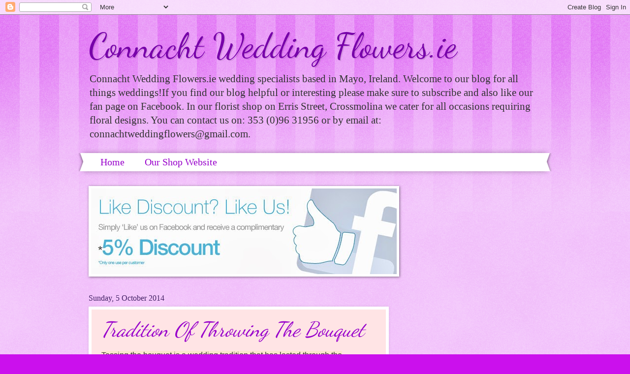

--- FILE ---
content_type: text/html; charset=UTF-8
request_url: https://connachtweddingflowers.blogspot.com/2014/10/
body_size: 15700
content:
<!DOCTYPE html>
<html class='v2' dir='ltr' lang='en-GB'>
<head>
<link href='https://www.blogger.com/static/v1/widgets/335934321-css_bundle_v2.css' rel='stylesheet' type='text/css'/>
<meta content='width=1100' name='viewport'/>
<meta content='text/html; charset=UTF-8' http-equiv='Content-Type'/>
<meta content='blogger' name='generator'/>
<link href='https://connachtweddingflowers.blogspot.com/favicon.ico' rel='icon' type='image/x-icon'/>
<link href='http://connachtweddingflowers.blogspot.com/2014/10/' rel='canonical'/>
<link rel="alternate" type="application/atom+xml" title="Connacht Wedding Flowers.ie - Atom" href="https://connachtweddingflowers.blogspot.com/feeds/posts/default" />
<link rel="alternate" type="application/rss+xml" title="Connacht Wedding Flowers.ie - RSS" href="https://connachtweddingflowers.blogspot.com/feeds/posts/default?alt=rss" />
<link rel="service.post" type="application/atom+xml" title="Connacht Wedding Flowers.ie - Atom" href="https://www.blogger.com/feeds/7626703077721279329/posts/default" />
<!--Can't find substitution for tag [blog.ieCssRetrofitLinks]-->
<meta content='http://connachtweddingflowers.blogspot.com/2014/10/' property='og:url'/>
<meta content='Connacht Wedding Flowers.ie' property='og:title'/>
<meta content='Connacht Wedding Flowers.ie wedding specialists based in Mayo, Ireland.
Welcome to our blog for all things weddings!If you find our blog helpful or interesting please make sure to subscribe and also like our fan page on Facebook.
In our florist shop on Erris Street, Crossmolina we cater for all occasions requiring floral designs.
You can contact us on:
 353 (0)96 31956 
or by email at: connachtweddingflowers@gmail.com.' property='og:description'/>
<title>Connacht Wedding Flowers.ie: October 2014</title>
<style type='text/css'>@font-face{font-family:'Dancing Script';font-style:normal;font-weight:400;font-display:swap;src:url(//fonts.gstatic.com/s/dancingscript/v29/If2cXTr6YS-zF4S-kcSWSVi_sxjsohD9F50Ruu7BMSo3Rep8hNX6plRPjLo.woff2)format('woff2');unicode-range:U+0102-0103,U+0110-0111,U+0128-0129,U+0168-0169,U+01A0-01A1,U+01AF-01B0,U+0300-0301,U+0303-0304,U+0308-0309,U+0323,U+0329,U+1EA0-1EF9,U+20AB;}@font-face{font-family:'Dancing Script';font-style:normal;font-weight:400;font-display:swap;src:url(//fonts.gstatic.com/s/dancingscript/v29/If2cXTr6YS-zF4S-kcSWSVi_sxjsohD9F50Ruu7BMSo3ROp8hNX6plRPjLo.woff2)format('woff2');unicode-range:U+0100-02BA,U+02BD-02C5,U+02C7-02CC,U+02CE-02D7,U+02DD-02FF,U+0304,U+0308,U+0329,U+1D00-1DBF,U+1E00-1E9F,U+1EF2-1EFF,U+2020,U+20A0-20AB,U+20AD-20C0,U+2113,U+2C60-2C7F,U+A720-A7FF;}@font-face{font-family:'Dancing Script';font-style:normal;font-weight:400;font-display:swap;src:url(//fonts.gstatic.com/s/dancingscript/v29/If2cXTr6YS-zF4S-kcSWSVi_sxjsohD9F50Ruu7BMSo3Sup8hNX6plRP.woff2)format('woff2');unicode-range:U+0000-00FF,U+0131,U+0152-0153,U+02BB-02BC,U+02C6,U+02DA,U+02DC,U+0304,U+0308,U+0329,U+2000-206F,U+20AC,U+2122,U+2191,U+2193,U+2212,U+2215,U+FEFF,U+FFFD;}</style>
<style id='page-skin-1' type='text/css'><!--
/*
-----------------------------------------------
Blogger Template Style
Name:     Watermark
Designer: Blogger
URL:      www.blogger.com
----------------------------------------------- */
/* Use this with templates/1ktemplate-*.html */
/* Content
----------------------------------------------- */
body {
font: normal normal 16px Georgia, Utopia, 'Palatino Linotype', Palatino, serif;
color: #323232;
background: #cb10ed url(//www.blogblog.com/1kt/watermark/body_background_bubblegum.png) repeat scroll top center;
}
html body .content-outer {
min-width: 0;
max-width: 100%;
width: 100%;
}
.content-outer {
font-size: 92%;
}
a:link {
text-decoration:none;
color: #9800cb;
}
a:visited {
text-decoration:none;
color: #7600a9;
}
a:hover {
text-decoration:underline;
color: #7600a9;
}
.body-fauxcolumns .cap-top {
margin-top: 30px;
background: #cb10ed url(//www.blogblog.com/1kt/watermark/body_overlay_bubblegum.png) repeat-x scroll top left;
height: 400px;
}
.content-inner {
padding: 0;
}
/* Header
----------------------------------------------- */
.header-inner .Header .titlewrapper,
.header-inner .Header .descriptionwrapper {
padding-left: 20px;
padding-right: 20px;
}
.Header h1 {
font: normal normal 70px Dancing Script;
color: #7600a9;
text-shadow: 2px 2px rgba(0, 0, 0, .1);
}
.Header h1 a {
color: #7600a9;
}
.Header .description {
font-size: 140%;
color: #323232;
}
/* Tabs
----------------------------------------------- */
.tabs-inner .section {
margin: 0 20px;
}
.tabs-inner .PageList, .tabs-inner .LinkList, .tabs-inner .Labels {
margin-left: -11px;
margin-right: -11px;
background-color: #ffffff;
border-top: 3px solid #ffffff;
border-bottom: 3px solid #ffffff;
-moz-box-shadow: 0 0 10px rgba(0, 0, 0, .3);
-webkit-box-shadow: 0 0 10px rgba(0, 0, 0, .3);
-goog-ms-box-shadow: 0 0 10px rgba(0, 0, 0, .3);
box-shadow: 0 0 10px rgba(0, 0, 0, .3);
}
.tabs-inner .PageList .widget-content,
.tabs-inner .LinkList .widget-content,
.tabs-inner .Labels .widget-content {
margin: -3px -11px;
background: transparent url(//www.blogblog.com/1kt/watermark/tabs_background_right_bubblegum.png)  no-repeat scroll right;
}
.tabs-inner .widget ul {
padding: 2px 25px;
max-height: 34px;
background: transparent url(//www.blogblog.com/1kt/watermark/tabs_background_left_bubblegum.png) no-repeat scroll left;
}
.tabs-inner .widget li {
border: none;
}
.tabs-inner .widget li a {
display: inline-block;
padding: .25em 1em;
font: normal normal 20px Georgia, Utopia, 'Palatino Linotype', Palatino, serif;
color: #9800cb;
border-right: 1px solid transparent;
}
.tabs-inner .widget li:first-child a {
border-left: 1px solid transparent;
}
.tabs-inner .widget li.selected a, .tabs-inner .widget li a:hover {
color: #640064;
}
/* Headings
----------------------------------------------- */
h2 {
font: normal normal 20px Georgia, Utopia, 'Palatino Linotype', Palatino, serif;
color: #320064;
margin: 0 0 .5em;
}
h2.date-header {
font: normal normal 16px Georgia, Utopia, 'Palatino Linotype', Palatino, serif;
color: #432165;
}
/* Main
----------------------------------------------- */
.main-inner .column-center-inner,
.main-inner .column-left-inner,
.main-inner .column-right-inner {
padding: 0 5px;
}
.main-outer {
margin-top: 0;
background: transparent none no-repeat scroll top left;
}
.main-inner {
padding-top: 30px;
}
.main-cap-top {
position: relative;
}
.main-cap-top .cap-right {
position: absolute;
height: 0;
width: 100%;
bottom: 0;
background: transparent none repeat-x scroll bottom center;
}
.main-cap-top .cap-left {
position: absolute;
height: 245px;
width: 280px;
right: 0;
bottom: 0;
background: transparent none no-repeat scroll bottom left;
}
/* Posts
----------------------------------------------- */
.post-outer {
padding: 15px 20px;
margin: 0 0 25px;
background: #ffe4e5 none repeat scroll top left;
_background-image: none;
border: solid 6px #ffffff;
-moz-box-shadow: 0 0 5px rgba(0, 0, 0, .1);
-webkit-box-shadow: 0 0 5px rgba(0, 0, 0, .1);
-goog-ms-box-shadow: 0 0 5px rgba(0, 0, 0, .1);
box-shadow: 0 0 5px rgba(0, 0, 0, .1);
}
h3.post-title {
font: italic normal 42px Dancing Script;
margin: 0;
}
.comments h4 {
font: italic normal 42px Dancing Script;
margin: 1em 0 0;
}
.post-body {
font-size: 105%;
line-height: 1.5;
position: relative;
}
.post-header {
margin: 0 0 1em;
color: #985477;
}
.post-footer {
margin: 10px 0 0;
padding: 10px 0 0;
color: #985477;
border-top: dashed 1px #767676;
}
#blog-pager {
font-size: 140%
}
#comments .comment-author {
padding-top: 1.5em;
border-top: dashed 1px #767676;
background-position: 0 1.5em;
}
#comments .comment-author:first-child {
padding-top: 0;
border-top: none;
}
.avatar-image-container {
margin: .2em 0 0;
}
/* Comments
----------------------------------------------- */
.comments .comments-content .icon.blog-author {
background-repeat: no-repeat;
background-image: url([data-uri]);
}
.comments .comments-content .loadmore a {
border-top: 1px solid #767676;
border-bottom: 1px solid #767676;
}
.comments .continue {
border-top: 2px solid #767676;
}
/* Widgets
----------------------------------------------- */
.widget ul, .widget #ArchiveList ul.flat {
padding: 0;
list-style: none;
}
.widget ul li, .widget #ArchiveList ul.flat li {
padding: .35em 0;
text-indent: 0;
border-top: dashed 1px #767676;
}
.widget ul li:first-child, .widget #ArchiveList ul.flat li:first-child {
border-top: none;
}
.widget .post-body ul {
list-style: disc;
}
.widget .post-body ul li {
border: none;
}
.widget .zippy {
color: #767676;
}
.post-body img, .post-body .tr-caption-container, .Profile img, .Image img,
.BlogList .item-thumbnail img {
padding: 5px;
background: #fff;
-moz-box-shadow: 1px 1px 5px rgba(0, 0, 0, .5);
-webkit-box-shadow: 1px 1px 5px rgba(0, 0, 0, .5);
-goog-ms-box-shadow: 1px 1px 5px rgba(0, 0, 0, .5);
box-shadow: 1px 1px 5px rgba(0, 0, 0, .5);
}
.post-body img, .post-body .tr-caption-container {
padding: 8px;
}
.post-body .tr-caption-container {
color: #333333;
}
.post-body .tr-caption-container img {
padding: 0;
background: transparent;
border: none;
-moz-box-shadow: 0 0 0 rgba(0, 0, 0, .1);
-webkit-box-shadow: 0 0 0 rgba(0, 0, 0, .1);
-goog-ms-box-shadow: 0 0 0 rgba(0, 0, 0, .1);
box-shadow: 0 0 0 rgba(0, 0, 0, .1);
}
/* Footer
----------------------------------------------- */
.footer-outer {
color:#323232;
background: #fecbff url(//www.blogblog.com/1kt/watermark/body_background_birds.png) repeat scroll top left;
}
.footer-outer a {
color: #9800cb;
}
.footer-outer a:visited {
color: #7600a9;
}
.footer-outer a:hover {
color: #7600a9;
}
.footer-outer .widget h2 {
color: #320064;
}
/* Mobile
----------------------------------------------- */
body.mobile  {
background-size: 100% auto;
}
.mobile .body-fauxcolumn-outer {
background: transparent none repeat scroll top left;
}
html .mobile .mobile-date-outer {
border-bottom: none;
background: #ffe4e5 none repeat scroll top left;
_background-image: none;
margin-bottom: 10px;
}
.mobile .main-inner .date-outer {
padding: 0;
}
.mobile .main-inner .date-header {
margin: 10px;
}
.mobile .main-cap-top {
z-index: -1;
}
.mobile .content-outer {
font-size: 100%;
}
.mobile .post-outer {
padding: 10px;
}
.mobile .main-cap-top .cap-left {
background: transparent none no-repeat scroll bottom left;
}
.mobile .body-fauxcolumns .cap-top {
margin: 0;
}
.mobile-link-button {
background: #ffe4e5 none repeat scroll top left;
}
.mobile-link-button a:link, .mobile-link-button a:visited {
color: #9800cb;
}
.mobile-index-date .date-header {
color: #432165;
}
.mobile-index-contents {
color: #323232;
}
.mobile .tabs-inner .section {
margin: 0;
}
.mobile .tabs-inner .PageList {
margin-left: 0;
margin-right: 0;
}
.mobile .tabs-inner .PageList .widget-content {
margin: 0;
color: #640064;
background: #ffe4e5 none repeat scroll top left;
}
.mobile .tabs-inner .PageList .widget-content .pagelist-arrow {
border-left: 1px solid transparent;
}

--></style>
<style id='template-skin-1' type='text/css'><!--
body {
min-width: 960px;
}
.content-outer, .content-fauxcolumn-outer, .region-inner {
min-width: 960px;
max-width: 960px;
_width: 960px;
}
.main-inner .columns {
padding-left: 0;
padding-right: 310px;
}
.main-inner .fauxcolumn-center-outer {
left: 0;
right: 310px;
/* IE6 does not respect left and right together */
_width: expression(this.parentNode.offsetWidth -
parseInt("0") -
parseInt("310px") + 'px');
}
.main-inner .fauxcolumn-left-outer {
width: 0;
}
.main-inner .fauxcolumn-right-outer {
width: 310px;
}
.main-inner .column-left-outer {
width: 0;
right: 100%;
margin-left: -0;
}
.main-inner .column-right-outer {
width: 310px;
margin-right: -310px;
}
#layout {
min-width: 0;
}
#layout .content-outer {
min-width: 0;
width: 800px;
}
#layout .region-inner {
min-width: 0;
width: auto;
}
body#layout div.add_widget {
padding: 8px;
}
body#layout div.add_widget a {
margin-left: 32px;
}
--></style>
<link href='https://www.blogger.com/dyn-css/authorization.css?targetBlogID=7626703077721279329&amp;zx=6f7cb2d5-c2dd-490f-9035-cebaccc54474' media='none' onload='if(media!=&#39;all&#39;)media=&#39;all&#39;' rel='stylesheet'/><noscript><link href='https://www.blogger.com/dyn-css/authorization.css?targetBlogID=7626703077721279329&amp;zx=6f7cb2d5-c2dd-490f-9035-cebaccc54474' rel='stylesheet'/></noscript>
<meta name='google-adsense-platform-account' content='ca-host-pub-1556223355139109'/>
<meta name='google-adsense-platform-domain' content='blogspot.com'/>

<!-- data-ad-client=ca-pub-2522707277979375 -->

</head>
<body class='loading variant-bubblegum'>
<div class='navbar section' id='navbar' name='Navbar'><div class='widget Navbar' data-version='1' id='Navbar1'><script type="text/javascript">
    function setAttributeOnload(object, attribute, val) {
      if(window.addEventListener) {
        window.addEventListener('load',
          function(){ object[attribute] = val; }, false);
      } else {
        window.attachEvent('onload', function(){ object[attribute] = val; });
      }
    }
  </script>
<div id="navbar-iframe-container"></div>
<script type="text/javascript" src="https://apis.google.com/js/platform.js"></script>
<script type="text/javascript">
      gapi.load("gapi.iframes:gapi.iframes.style.bubble", function() {
        if (gapi.iframes && gapi.iframes.getContext) {
          gapi.iframes.getContext().openChild({
              url: 'https://www.blogger.com/navbar/7626703077721279329?origin\x3dhttps://connachtweddingflowers.blogspot.com',
              where: document.getElementById("navbar-iframe-container"),
              id: "navbar-iframe"
          });
        }
      });
    </script><script type="text/javascript">
(function() {
var script = document.createElement('script');
script.type = 'text/javascript';
script.src = '//pagead2.googlesyndication.com/pagead/js/google_top_exp.js';
var head = document.getElementsByTagName('head')[0];
if (head) {
head.appendChild(script);
}})();
</script>
</div></div>
<div class='body-fauxcolumns'>
<div class='fauxcolumn-outer body-fauxcolumn-outer'>
<div class='cap-top'>
<div class='cap-left'></div>
<div class='cap-right'></div>
</div>
<div class='fauxborder-left'>
<div class='fauxborder-right'></div>
<div class='fauxcolumn-inner'>
</div>
</div>
<div class='cap-bottom'>
<div class='cap-left'></div>
<div class='cap-right'></div>
</div>
</div>
</div>
<div class='content'>
<div class='content-fauxcolumns'>
<div class='fauxcolumn-outer content-fauxcolumn-outer'>
<div class='cap-top'>
<div class='cap-left'></div>
<div class='cap-right'></div>
</div>
<div class='fauxborder-left'>
<div class='fauxborder-right'></div>
<div class='fauxcolumn-inner'>
</div>
</div>
<div class='cap-bottom'>
<div class='cap-left'></div>
<div class='cap-right'></div>
</div>
</div>
</div>
<div class='content-outer'>
<div class='content-cap-top cap-top'>
<div class='cap-left'></div>
<div class='cap-right'></div>
</div>
<div class='fauxborder-left content-fauxborder-left'>
<div class='fauxborder-right content-fauxborder-right'></div>
<div class='content-inner'>
<header>
<div class='header-outer'>
<div class='header-cap-top cap-top'>
<div class='cap-left'></div>
<div class='cap-right'></div>
</div>
<div class='fauxborder-left header-fauxborder-left'>
<div class='fauxborder-right header-fauxborder-right'></div>
<div class='region-inner header-inner'>
<div class='header section' id='header' name='Header'><div class='widget Header' data-version='1' id='Header1'>
<div id='header-inner'>
<div class='titlewrapper'>
<h1 class='title'>
<a href='https://connachtweddingflowers.blogspot.com/'>
Connacht Wedding Flowers.ie
</a>
</h1>
</div>
<div class='descriptionwrapper'>
<p class='description'><span>Connacht Wedding Flowers.ie wedding specialists based in Mayo, Ireland.
Welcome to our blog for all things weddings!If you find our blog helpful or interesting please make sure to subscribe and also like our fan page on Facebook.
In our florist shop on Erris Street, Crossmolina we cater for all occasions requiring floral designs.
You can contact us on:
 353 (0)96 31956 
or by email at: connachtweddingflowers@gmail.com.</span></p>
</div>
</div>
</div></div>
</div>
</div>
<div class='header-cap-bottom cap-bottom'>
<div class='cap-left'></div>
<div class='cap-right'></div>
</div>
</div>
</header>
<div class='tabs-outer'>
<div class='tabs-cap-top cap-top'>
<div class='cap-left'></div>
<div class='cap-right'></div>
</div>
<div class='fauxborder-left tabs-fauxborder-left'>
<div class='fauxborder-right tabs-fauxborder-right'></div>
<div class='region-inner tabs-inner'>
<div class='tabs section' id='crosscol' name='Cross-column'><div class='widget PageList' data-version='1' id='PageList1'>
<h2>Pages</h2>
<div class='widget-content'>
<ul>
<li>
<a href='https://connachtweddingflowers.blogspot.com/'>Home</a>
</li>
<li>
<a href='http://www.connachtweddingflowers.ie'>Our Shop Website</a>
</li>
</ul>
<div class='clear'></div>
</div>
</div><div class='widget Translate' data-version='1' id='Translate1'>
<h2 class='title'>Translate</h2>
<div id='google_translate_element'></div>
<script>
    function googleTranslateElementInit() {
      new google.translate.TranslateElement({
        pageLanguage: 'en',
        autoDisplay: 'true',
        layout: google.translate.TranslateElement.InlineLayout.HORIZONTAL
      }, 'google_translate_element');
    }
  </script>
<script src='//translate.google.com/translate_a/element.js?cb=googleTranslateElementInit'></script>
<div class='clear'></div>
</div></div>
<div class='tabs section' id='crosscol-overflow' name='Cross-Column 2'><div class='widget Image' data-version='1' id='Image3'>
<div class='widget-content'>
<a href='https://www.facebook.com/ConnachtWeddingFlowers'>
<img alt='' height='174' id='Image3_img' src='https://blogger.googleusercontent.com/img/b/R29vZ2xl/AVvXsEjl7HSCvrtLWQ-p4_PTsLXtWt9qVm7Y_pGItYY_24mZBeZRovk-gGAquMpwIrKWKOMuSyO9KW3BWV83GLWIg5V5rBiOQPP3_fCyfT5Sdz-5Cjhe6t8pGUM3YhrDWxWUFEB03WErmVy-0g/s758/facebooklikefeatured.jpg' width='621'/>
</a>
<br/>
</div>
<div class='clear'></div>
</div></div>
</div>
</div>
<div class='tabs-cap-bottom cap-bottom'>
<div class='cap-left'></div>
<div class='cap-right'></div>
</div>
</div>
<div class='main-outer'>
<div class='main-cap-top cap-top'>
<div class='cap-left'></div>
<div class='cap-right'></div>
</div>
<div class='fauxborder-left main-fauxborder-left'>
<div class='fauxborder-right main-fauxborder-right'></div>
<div class='region-inner main-inner'>
<div class='columns fauxcolumns'>
<div class='fauxcolumn-outer fauxcolumn-center-outer'>
<div class='cap-top'>
<div class='cap-left'></div>
<div class='cap-right'></div>
</div>
<div class='fauxborder-left'>
<div class='fauxborder-right'></div>
<div class='fauxcolumn-inner'>
</div>
</div>
<div class='cap-bottom'>
<div class='cap-left'></div>
<div class='cap-right'></div>
</div>
</div>
<div class='fauxcolumn-outer fauxcolumn-left-outer'>
<div class='cap-top'>
<div class='cap-left'></div>
<div class='cap-right'></div>
</div>
<div class='fauxborder-left'>
<div class='fauxborder-right'></div>
<div class='fauxcolumn-inner'>
</div>
</div>
<div class='cap-bottom'>
<div class='cap-left'></div>
<div class='cap-right'></div>
</div>
</div>
<div class='fauxcolumn-outer fauxcolumn-right-outer'>
<div class='cap-top'>
<div class='cap-left'></div>
<div class='cap-right'></div>
</div>
<div class='fauxborder-left'>
<div class='fauxborder-right'></div>
<div class='fauxcolumn-inner'>
</div>
</div>
<div class='cap-bottom'>
<div class='cap-left'></div>
<div class='cap-right'></div>
</div>
</div>
<!-- corrects IE6 width calculation -->
<div class='columns-inner'>
<div class='column-center-outer'>
<div class='column-center-inner'>
<div class='main section' id='main' name='Main'><div class='widget Blog' data-version='1' id='Blog1'>
<div class='blog-posts hfeed'>

          <div class="date-outer">
        
<h2 class='date-header'><span>Sunday, 5 October 2014</span></h2>

          <div class="date-posts">
        
<div class='post-outer'>
<div class='post hentry uncustomized-post-template' itemprop='blogPost' itemscope='itemscope' itemtype='http://schema.org/BlogPosting'>
<meta content='http://mediastore001.mywedding.com/media/f739062e-d562-11e3-86b8-005056012beb/content' itemprop='image_url'/>
<meta content='7626703077721279329' itemprop='blogId'/>
<meta content='2851265896605154519' itemprop='postId'/>
<a name='2851265896605154519'></a>
<h3 class='post-title entry-title' itemprop='name'>
<a href='https://connachtweddingflowers.blogspot.com/2014/10/tradition-of-throwing-bouquet.html'>Tradition Of Throwing The Bouquet</a>
</h3>
<div class='post-header'>
<div class='post-header-line-1'></div>
</div>
<div class='post-body entry-content' id='post-body-2851265896605154519' itemprop='description articleBody'>
<div class="MsoNormal">
<span style="background-color: #fce5cd;"><span style="background-attachment: initial; background-clip: initial; background-image: initial; background-origin: initial; background-position: initial; background-repeat: initial; background-size: initial; font-family: David, sans-serif; font-size: 12pt; line-height: 115%;">T</span><span style="background-attachment: initial; background-clip: initial; background-image: initial; background-origin: initial; background-position: initial; background-repeat: initial; background-size: initial; font-family: David, sans-serif; font-size: 12pt; line-height: 115%;">ossing the bouquet is a
wedding tradition that has lasted through the centuries. Today it is great fun
to throw the bouquet at the reception into the crowd of single ladies to see
who may be the next to marry. Unfortunately long ago it was taken far more
seriously and often ended in disaster. It is said to originate from Medieval
Europe when women would try to rip pieces of the bride's dress in order to
obtain some of her good luck, leaving her in tatters. The wedding guests
believed that a piece of the bride&#8217;s dress was a fertility charm and would bring
good luck and prosperit</span><span style="background-attachment: initial; background-clip: initial; background-image: initial; background-origin: initial; background-position: initial; background-repeat: initial; background-size: initial; font-family: David, sans-serif; font-size: 12pt; line-height: 115%;">y.<o:p></o:p></span></span></div>
<div class="MsoNormal">
<span style="background-attachment: initial; background-clip: initial; background-color: #fce5cd; background-image: initial; background-origin: initial; background-position: initial; background-repeat: initial; background-size: initial; font-family: David, sans-serif; font-size: 12pt; line-height: 115%;"><br /></span></div>
<table align="center" cellpadding="0" cellspacing="0" class="tr-caption-container" style="margin-left: auto; margin-right: auto; text-align: center;"><tbody>
<tr><td style="text-align: center;"><a href="http://mediastore001.mywedding.com/media/f739062e-d562-11e3-86b8-005056012beb/content" imageanchor="1" style="background-color: #fce5cd; margin-left: auto; margin-right: auto;"><img border="0" height="250" src="https://lh3.googleusercontent.com/blogger_img_proxy/AEn0k_s6AalNX82jng_BUjP-vx9DWa_sVu3M8xAHVVgu50gCYNMciknkBPiwT8BBY6mo-hr1-DbkormqwmHAsqIG-noN0jEZpNgxc36bgAdx1pOb3DioSWM6uJQi4j-yGX50IMdJXpD3WJFygQ8WdtQuDroSY9IeMjepZtM=s0-d" width="400"></a></td></tr>
<tr><td class="tr-caption" style="text-align: center;"><span style="background-color: #fce5cd;">Source - weddingvows.mobi&nbsp;</span></td></tr>
</tbody></table>
<div class="MsoNormal">
<span style="background-attachment: initial; background-clip: initial; background-color: #fce5cd; background-image: initial; background-origin: initial; background-position: initial; background-repeat: initial; background-size: initial; font-family: David, sans-serif; font-size: 12pt; line-height: 115%;">As times changed wedding
dresses became a cherished keepsake and brides did not want their expensive
dresses to be ripped or torn. Instead brides preferred to keep the dress for
its sentimental value and to hand down to future generations. <o:p></o:p></span></div>
<div class="MsoNormal">
<span style="background-attachment: initial; background-clip: initial; background-color: #fce5cd; background-image: initial; background-origin: initial; background-position: initial; background-repeat: initial; background-size: initial; font-family: David, sans-serif; font-size: 12pt; line-height: 115%;">

</span></div>
<div class="MsoNormal">
<span style="background-attachment: initial; background-clip: initial; background-color: #fce5cd; background-image: initial; background-origin: initial; background-position: initial; background-repeat: initial; background-size: initial; font-family: David, sans-serif; font-size: 12pt; line-height: 115%;">&nbsp;To escape from the crowd the bride would toss
her bouquet as a distraction and run away. The tradition has filtered down
through the ages and is now a fun tradition for modern weddings. Some modern
brides and grooms do not like the tradition of throwing the bouquet and either
modify it or do away with it altogether. Some brides choose to order a special
throwing bouquet so as not to destroy their own. Others choose to pass a flower
from their bouquet to their friends and family instead of throwing the bouquet
at the reception.</span></div>
<div class="MsoNormal">
<span style="background-attachment: initial; background-clip: initial; background-color: #fce5cd; background-image: initial; background-origin: initial; background-position: initial; background-repeat: initial; background-size: initial; font-family: David, sans-serif; font-size: 12pt; line-height: 115%;"><br /></span></div>
<table align="center" cellpadding="0" cellspacing="0" class="tr-caption-container" style="margin-left: auto; margin-right: auto; text-align: center;"><tbody>
<tr><td style="text-align: center;"><a href="https://blogger.googleusercontent.com/img/b/R29vZ2xl/AVvXsEgNl9VKOHm_HF_ZlkJA1jmMLw8g6Y4FRC5RFCF1lLteBdZR9DxdQocjtYVHLCUQO0WafeY_X37zzNL9CREKZiIvUfQ-hiM8ZgGGOFckrjeJd8Zb4lYIhFg72SWRrU9J_riy4leYlfL5r3c/s1600/throw+flower.jpg" imageanchor="1" style="background-color: #fce5cd; margin-left: auto; margin-right: auto;"><img border="0" src="https://blogger.googleusercontent.com/img/b/R29vZ2xl/AVvXsEgNl9VKOHm_HF_ZlkJA1jmMLw8g6Y4FRC5RFCF1lLteBdZR9DxdQocjtYVHLCUQO0WafeY_X37zzNL9CREKZiIvUfQ-hiM8ZgGGOFckrjeJd8Zb4lYIhFg72SWRrU9J_riy4leYlfL5r3c/s1600/throw+flower.jpg" /></a></td></tr>
<tr><td class="tr-caption" style="text-align: center;"><h4>
<span style="background-color: #fce5cd; font-size: xx-small;">Source - topnotchdj.au&nbsp;</span></h4>
<span style="font-size: xx-small;"><b style="background-color: #fce5cd;"><span style="font-family: Calibri, sans-serif; line-height: 115%;"></span></b></span></td></tr>
</tbody></table>
<div class="MsoNormal">
<br /></div>
<div class="MsoNormal">
<span style="background: white; font-family: David, sans-serif; font-size: 12pt; line-height: 115%;"><br /></span></div>
<div class="MsoNormal">
<span style="background: white; font-family: David, sans-serif; font-size: 12pt; line-height: 115%;"><br /></span></div>
<div style='clear: both;'></div>
</div>
<div class='post-footer'>
<div class='post-footer-line post-footer-line-1'>
<span class='post-author vcard'>
Posted by
<span class='fn' itemprop='author' itemscope='itemscope' itemtype='http://schema.org/Person'>
<meta content='https://www.blogger.com/profile/15738346215021913399' itemprop='url'/>
<a class='g-profile' href='https://www.blogger.com/profile/15738346215021913399' rel='author' title='author profile'>
<span itemprop='name'>Connacht Wedding Flowers</span>
</a>
</span>
</span>
<span class='post-timestamp'>
at
<meta content='http://connachtweddingflowers.blogspot.com/2014/10/tradition-of-throwing-bouquet.html' itemprop='url'/>
<a class='timestamp-link' href='https://connachtweddingflowers.blogspot.com/2014/10/tradition-of-throwing-bouquet.html' rel='bookmark' title='permanent link'><abbr class='published' itemprop='datePublished' title='2014-10-05T15:22:00-07:00'>15:22</abbr></a>
</span>
<span class='post-comment-link'>
<a class='comment-link' href='https://connachtweddingflowers.blogspot.com/2014/10/tradition-of-throwing-bouquet.html#comment-form' onclick=''>
3 comments:
  </a>
</span>
<span class='post-icons'>
<span class='item-control blog-admin pid-1884478866'>
<a href='https://www.blogger.com/post-edit.g?blogID=7626703077721279329&postID=2851265896605154519&from=pencil' title='Edit Post'>
<img alt='' class='icon-action' height='18' src='https://resources.blogblog.com/img/icon18_edit_allbkg.gif' width='18'/>
</a>
</span>
</span>
<div class='post-share-buttons goog-inline-block'>
<a class='goog-inline-block share-button sb-email' href='https://www.blogger.com/share-post.g?blogID=7626703077721279329&postID=2851265896605154519&target=email' target='_blank' title='Email This'><span class='share-button-link-text'>Email This</span></a><a class='goog-inline-block share-button sb-blog' href='https://www.blogger.com/share-post.g?blogID=7626703077721279329&postID=2851265896605154519&target=blog' onclick='window.open(this.href, "_blank", "height=270,width=475"); return false;' target='_blank' title='BlogThis!'><span class='share-button-link-text'>BlogThis!</span></a><a class='goog-inline-block share-button sb-twitter' href='https://www.blogger.com/share-post.g?blogID=7626703077721279329&postID=2851265896605154519&target=twitter' target='_blank' title='Share to X'><span class='share-button-link-text'>Share to X</span></a><a class='goog-inline-block share-button sb-facebook' href='https://www.blogger.com/share-post.g?blogID=7626703077721279329&postID=2851265896605154519&target=facebook' onclick='window.open(this.href, "_blank", "height=430,width=640"); return false;' target='_blank' title='Share to Facebook'><span class='share-button-link-text'>Share to Facebook</span></a><a class='goog-inline-block share-button sb-pinterest' href='https://www.blogger.com/share-post.g?blogID=7626703077721279329&postID=2851265896605154519&target=pinterest' target='_blank' title='Share to Pinterest'><span class='share-button-link-text'>Share to Pinterest</span></a>
</div>
</div>
<div class='post-footer-line post-footer-line-2'>
<span class='post-labels'>
</span>
</div>
<div class='post-footer-line post-footer-line-3'>
<span class='post-location'>
</span>
</div>
</div>
</div>
</div>
<div class='inline-ad'>
<script type="text/javascript"><!--
google_ad_client = "ca-pub-2522707277979375";
google_ad_host = "ca-host-pub-1556223355139109";
google_ad_host_channel = "L0007";
/* connachtweddingflowers_main_Blog1_300x250_as */
google_ad_slot = "4716372246";
google_ad_width = 300;
google_ad_height = 250;
//-->
</script>
<script type="text/javascript" src="//pagead2.googlesyndication.com/pagead/show_ads.js">
</script>
</div>
<div class='post-outer'>
<div class='post hentry uncustomized-post-template' itemprop='blogPost' itemscope='itemscope' itemtype='http://schema.org/BlogPosting'>
<meta content='https://blogger.googleusercontent.com/img/b/R29vZ2xl/AVvXsEhgZtQ_HnlnEhHDehsaDucfKDj2etbyyzB_e2VaIEqndFprlL9PKP8zD05jbbNnID2dt8alnT8GSETPAX04iEzsB9PxP3x29Aco8M_vZhtkjoXuuSkNjlujrhaZNHYmJLvUJQHnqJjgXg/s1600/photo+5+(30).JPG' itemprop='image_url'/>
<meta content='7626703077721279329' itemprop='blogId'/>
<meta content='5658505398202676683' itemprop='postId'/>
<a name='5658505398202676683'></a>
<h3 class='post-title entry-title' itemprop='name'>
<a href='https://connachtweddingflowers.blogspot.com/2014/10/wedding-flowers.html'>Wedding Flowers </a>
</h3>
<div class='post-header'>
<div class='post-header-line-1'></div>
</div>
<div class='post-body entry-content' id='post-body-5658505398202676683' itemprop='description articleBody'>
Tara and Declan were married in Bofeenaun in June 2014. Here are some of their gorgeous wedding flowers which included pale blue, soft pink and ivory.<br />
<div class="separator" style="clear: both; text-align: center;">
<a href="https://blogger.googleusercontent.com/img/b/R29vZ2xl/AVvXsEhgZtQ_HnlnEhHDehsaDucfKDj2etbyyzB_e2VaIEqndFprlL9PKP8zD05jbbNnID2dt8alnT8GSETPAX04iEzsB9PxP3x29Aco8M_vZhtkjoXuuSkNjlujrhaZNHYmJLvUJQHnqJjgXg/s1600/photo+5+(30).JPG" imageanchor="1" style="margin-left: 1em; margin-right: 1em;"><img border="0" height="320" src="https://blogger.googleusercontent.com/img/b/R29vZ2xl/AVvXsEhgZtQ_HnlnEhHDehsaDucfKDj2etbyyzB_e2VaIEqndFprlL9PKP8zD05jbbNnID2dt8alnT8GSETPAX04iEzsB9PxP3x29Aco8M_vZhtkjoXuuSkNjlujrhaZNHYmJLvUJQHnqJjgXg/s1600/photo+5+(30).JPG" width="240" /></a></div>
<div class="separator" style="clear: both; text-align: center;">
<a href="https://blogger.googleusercontent.com/img/b/R29vZ2xl/AVvXsEidHA6UEzDZNX0iqsngJEaVBlrJzLDq1Z99-N8bcPbZ6zxLrXag6TjEGSSEoV8-9Ie2k7jxZxKvBIs8-dz0E1gMIBDo-c4WLOXZGY2C2K0Et6mLIjmnv-Y9RkSbWWhT26Zu0b_sx7BX6w/s1600/photo+3+(35).JPG" imageanchor="1" style="margin-left: 1em; margin-right: 1em;"><img border="0" height="320" src="https://blogger.googleusercontent.com/img/b/R29vZ2xl/AVvXsEidHA6UEzDZNX0iqsngJEaVBlrJzLDq1Z99-N8bcPbZ6zxLrXag6TjEGSSEoV8-9Ie2k7jxZxKvBIs8-dz0E1gMIBDo-c4WLOXZGY2C2K0Et6mLIjmnv-Y9RkSbWWhT26Zu0b_sx7BX6w/s1600/photo+3+(35).JPG" width="240" /></a></div>
<div class="separator" style="clear: both; text-align: center;">
<a href="https://blogger.googleusercontent.com/img/b/R29vZ2xl/AVvXsEhdiufn7GjlFS8TDbpbvwhdN0yImyVzKwsjlx2v_7KooW-x6hItFLj9dX0bPR7RTrShhsYXAOwxxr7IYaR7KnVyJGcBzFDny2yVD3T11PWWEnAw72NV0L9Rwakw1gMgG00tWKkrq3jSIA/s1600/photo+2+(38).JPG" imageanchor="1" style="margin-left: 1em; margin-right: 1em;"><img border="0" height="320" src="https://blogger.googleusercontent.com/img/b/R29vZ2xl/AVvXsEhdiufn7GjlFS8TDbpbvwhdN0yImyVzKwsjlx2v_7KooW-x6hItFLj9dX0bPR7RTrShhsYXAOwxxr7IYaR7KnVyJGcBzFDny2yVD3T11PWWEnAw72NV0L9Rwakw1gMgG00tWKkrq3jSIA/s1600/photo+2+(38).JPG" width="240" /></a></div>
<div class="separator" style="clear: both; text-align: center;">
<a href="https://blogger.googleusercontent.com/img/b/R29vZ2xl/AVvXsEgUcuDLUIfnKDa2yTLIVF5vVOqhzugbeojwog7J3VJG7LSCtQ_M-nPLTJuF_vikoOsn7IZ9g2htn76c4SxsfigErNil_-Q-3gSYBOAVS1f7ofj5wcUrP_VPowmsa6wisAxLr0wkeV-DZA/s1600/photo+2+(39).JPG" imageanchor="1" style="margin-left: 1em; margin-right: 1em;"><img border="0" height="240" src="https://blogger.googleusercontent.com/img/b/R29vZ2xl/AVvXsEgUcuDLUIfnKDa2yTLIVF5vVOqhzugbeojwog7J3VJG7LSCtQ_M-nPLTJuF_vikoOsn7IZ9g2htn76c4SxsfigErNil_-Q-3gSYBOAVS1f7ofj5wcUrP_VPowmsa6wisAxLr0wkeV-DZA/s1600/photo+2+(39).JPG" width="320" /></a></div>
<br />
<div class="separator" style="clear: both; text-align: center;">
<a href="https://blogger.googleusercontent.com/img/b/R29vZ2xl/AVvXsEjmqXjz_To8ATnmcD1SnKilOzVR7guh9JIcKkOqanurYbsuIJP8P8Ahv2OwM0Qg6UYsSIWZMRhRCHhPG74iM31dfOyRk3e1emxAa9f1lVRGxDerBsTcqe6yVGNoH8MR3IV7OeaUWRsQpQ/s1600/photo+1+(40).JPG" imageanchor="1" style="margin-left: 1em; margin-right: 1em;"><img border="0" height="320" src="https://blogger.googleusercontent.com/img/b/R29vZ2xl/AVvXsEjmqXjz_To8ATnmcD1SnKilOzVR7guh9JIcKkOqanurYbsuIJP8P8Ahv2OwM0Qg6UYsSIWZMRhRCHhPG74iM31dfOyRk3e1emxAa9f1lVRGxDerBsTcqe6yVGNoH8MR3IV7OeaUWRsQpQ/s1600/photo+1+(40).JPG" width="240" /></a></div>
<div class="separator" style="clear: both; text-align: center;">
<br /></div>
<div>
<br /></div>
<div style='clear: both;'></div>
</div>
<div class='post-footer'>
<div class='post-footer-line post-footer-line-1'>
<span class='post-author vcard'>
Posted by
<span class='fn' itemprop='author' itemscope='itemscope' itemtype='http://schema.org/Person'>
<meta content='https://www.blogger.com/profile/15738346215021913399' itemprop='url'/>
<a class='g-profile' href='https://www.blogger.com/profile/15738346215021913399' rel='author' title='author profile'>
<span itemprop='name'>Connacht Wedding Flowers</span>
</a>
</span>
</span>
<span class='post-timestamp'>
at
<meta content='http://connachtweddingflowers.blogspot.com/2014/10/wedding-flowers.html' itemprop='url'/>
<a class='timestamp-link' href='https://connachtweddingflowers.blogspot.com/2014/10/wedding-flowers.html' rel='bookmark' title='permanent link'><abbr class='published' itemprop='datePublished' title='2014-10-05T13:21:00-07:00'>13:21</abbr></a>
</span>
<span class='post-comment-link'>
<a class='comment-link' href='https://connachtweddingflowers.blogspot.com/2014/10/wedding-flowers.html#comment-form' onclick=''>
No comments:
  </a>
</span>
<span class='post-icons'>
<span class='item-control blog-admin pid-1884478866'>
<a href='https://www.blogger.com/post-edit.g?blogID=7626703077721279329&postID=5658505398202676683&from=pencil' title='Edit Post'>
<img alt='' class='icon-action' height='18' src='https://resources.blogblog.com/img/icon18_edit_allbkg.gif' width='18'/>
</a>
</span>
</span>
<div class='post-share-buttons goog-inline-block'>
<a class='goog-inline-block share-button sb-email' href='https://www.blogger.com/share-post.g?blogID=7626703077721279329&postID=5658505398202676683&target=email' target='_blank' title='Email This'><span class='share-button-link-text'>Email This</span></a><a class='goog-inline-block share-button sb-blog' href='https://www.blogger.com/share-post.g?blogID=7626703077721279329&postID=5658505398202676683&target=blog' onclick='window.open(this.href, "_blank", "height=270,width=475"); return false;' target='_blank' title='BlogThis!'><span class='share-button-link-text'>BlogThis!</span></a><a class='goog-inline-block share-button sb-twitter' href='https://www.blogger.com/share-post.g?blogID=7626703077721279329&postID=5658505398202676683&target=twitter' target='_blank' title='Share to X'><span class='share-button-link-text'>Share to X</span></a><a class='goog-inline-block share-button sb-facebook' href='https://www.blogger.com/share-post.g?blogID=7626703077721279329&postID=5658505398202676683&target=facebook' onclick='window.open(this.href, "_blank", "height=430,width=640"); return false;' target='_blank' title='Share to Facebook'><span class='share-button-link-text'>Share to Facebook</span></a><a class='goog-inline-block share-button sb-pinterest' href='https://www.blogger.com/share-post.g?blogID=7626703077721279329&postID=5658505398202676683&target=pinterest' target='_blank' title='Share to Pinterest'><span class='share-button-link-text'>Share to Pinterest</span></a>
</div>
</div>
<div class='post-footer-line post-footer-line-2'>
<span class='post-labels'>
Labels:
<a href='https://connachtweddingflowers.blogspot.com/search/label/All%20Wedding%20Flowers' rel='tag'>All Wedding Flowers</a>,
<a href='https://connachtweddingflowers.blogspot.com/search/label/Blue%20Theme%20Wedding' rel='tag'>Blue Theme Wedding</a>,
<a href='https://connachtweddingflowers.blogspot.com/search/label/Celebrity%20Wedding%20Flowers' rel='tag'>Celebrity Wedding Flowers</a>,
<a href='https://connachtweddingflowers.blogspot.com/search/label/Hydrangea' rel='tag'>Hydrangea</a>,
<a href='https://connachtweddingflowers.blogspot.com/search/label/Pink%20Theme%20Wedding' rel='tag'>Pink Theme Wedding</a>,
<a href='https://connachtweddingflowers.blogspot.com/search/label/Rose' rel='tag'>Rose</a>
</span>
</div>
<div class='post-footer-line post-footer-line-3'>
<span class='post-location'>
</span>
</div>
</div>
</div>
</div>

        </div></div>
      
</div>
<div class='blog-pager' id='blog-pager'>
<span id='blog-pager-newer-link'>
<a class='blog-pager-newer-link' href='https://connachtweddingflowers.blogspot.com/' id='Blog1_blog-pager-newer-link' title='Newer Posts'>Newer Posts</a>
</span>
<span id='blog-pager-older-link'>
<a class='blog-pager-older-link' href='https://connachtweddingflowers.blogspot.com/search?updated-max=2014-10-05T13:21:00-07:00&amp;max-results=7' id='Blog1_blog-pager-older-link' title='Older Posts'>Older Posts</a>
</span>
<a class='home-link' href='https://connachtweddingflowers.blogspot.com/'>Home</a>
</div>
<div class='clear'></div>
<div class='blog-feeds'>
<div class='feed-links'>
Subscribe to:
<a class='feed-link' href='https://connachtweddingflowers.blogspot.com/feeds/posts/default' target='_blank' type='application/atom+xml'>Comments (Atom)</a>
</div>
</div>
</div></div>
</div>
</div>
<div class='column-left-outer'>
<div class='column-left-inner'>
<aside>
</aside>
</div>
</div>
<div class='column-right-outer'>
<div class='column-right-inner'>
<aside>
<div class='sidebar section' id='sidebar-right-1'><div class='widget AdSense' data-version='1' id='AdSense1'>
<div class='widget-content'>
<script type="text/javascript"><!--
google_ad_client = "ca-pub-2522707277979375";
google_ad_host = "ca-host-pub-1556223355139109";
google_ad_host_channel = "L0001";
/* connachtweddingflowers_sidebar-right-1_AdSense1_250x250_as */
google_ad_slot = "2547551048";
google_ad_width = 250;
google_ad_height = 250;
//-->
</script>
<script type="text/javascript" src="//pagead2.googlesyndication.com/pagead/show_ads.js">
</script>
<div class='clear'></div>
</div>
</div><div class='widget HTML' data-version='1' id='HTML1'>
<h2 class='title'>Facebook Badge</h2>
<div class='widget-content'>
<!-- Facebook Badge START --><a href="https://www.facebook.com/connacht.weddingflowers.9" target="_TOP" style="font-family: &quot;lucida grande&quot;,tahoma,verdana,arial,sans-serif; font-size: 11px; font-variant: normal; font-style: normal; font-weight: normal; color: #3B5998; text-decoration: none;" title="Connacht Wedding-flowers">Connacht Wedding-flowers</a><span style="font-family: &quot;lucida grande&quot;,tahoma,verdana,arial,sans-serif; font-size: 11px; line-height: 16px; font-variant: normal; font-style: normal; font-weight: normal; color: #555555; text-decoration: none;">&nbsp;|&nbsp;</span><a href="https://www.facebook.com/badges/" target="_TOP" style="font-family: &quot;lucida grande&quot;,tahoma,verdana,arial,sans-serif; font-size: 11px; font-variant: normal; font-style: normal; font-weight: normal; color: #3B5998; text-decoration: none;" title="Make your own badge!">Create Your Badge</a><br/><a href="https://www.facebook.com/connacht.weddingflowers.9" target="_TOP" title="Connacht Wedding-flowers"><img src="https://badge.facebook.com/badge/100002016103750.1903.1113632665.png" style="border: 0px;" /></a><!-- Facebook Badge END -->
</div>
<div class='clear'></div>
</div><div class='widget BlogSearch' data-version='1' id='BlogSearch1'>
<h2 class='title'>Search This Blog</h2>
<div class='widget-content'>
<div id='BlogSearch1_form'>
<form action='https://connachtweddingflowers.blogspot.com/search' class='gsc-search-box' target='_top'>
<table cellpadding='0' cellspacing='0' class='gsc-search-box'>
<tbody>
<tr>
<td class='gsc-input'>
<input autocomplete='off' class='gsc-input' name='q' size='10' title='search' type='text' value=''/>
</td>
<td class='gsc-search-button'>
<input class='gsc-search-button' title='search' type='submit' value='Search'/>
</td>
</tr>
</tbody>
</table>
</form>
</div>
</div>
<div class='clear'></div>
</div><div class='widget Image' data-version='1' id='Image2'>
<div class='widget-content'>
<a href='http://www.connachtweddingflowers.ie'>
<img alt='' height='60' id='Image2_img' src='https://blogger.googleusercontent.com/img/b/R29vZ2xl/AVvXsEjeKF8kYYiWohPuTnz2ZtAOz6BiANoYSjktYV2aeTEziM66H1LgYIJF47jtXSGVWMNplXmXgMHvGYOg6K_yb_WGVsPvbPKQoudAneNo92okkjE6cOK5JcfeQQOsbgw3bIhRWc_Lyg73gA/s300/top_cwf.jpg' width='300'/>
</a>
<br/>
</div>
<div class='clear'></div>
</div><div class='widget Image' data-version='1' id='Image1'>
<div class='widget-content'>
<a href='http://www.connachtweddingflowers.ie'>
<img alt='' height='212' id='Image1_img' src='https://blogger.googleusercontent.com/img/b/R29vZ2xl/AVvXsEidxvp-64mOvOtRYcz6CkvUqOWU1Qb2UEWf4hX0DP17ghLbWNs7PtySK3WHB3eSi1ZCFRJv3EjU2GxGwZIlLXXpYOdAO9gXIwJTnxNoRcXaEi9xkFD4TF5snEa4Hicc9h3iTtxGTEebDQ/s300/179398_103993723011164_1963482_n2.jpg' width='300'/>
</a>
<br/>
</div>
<div class='clear'></div>
</div><div class='widget Text' data-version='1' id='Text1'>
<h2 class='title'>Website</h2>
<div class='widget-content'>
<a href='http://www.connachtweddingflowers.ie'>www.connachtweddingflowers.ie</a>
</div>
<div class='clear'></div>
</div><div class='widget Profile' data-version='1' id='Profile1'>
<h2>About Me</h2>
<div class='widget-content'>
<a href='https://www.blogger.com/profile/15738346215021913399'><img alt='My photo' class='profile-img' height='53' src='//blogger.googleusercontent.com/img/b/R29vZ2xl/AVvXsEiDIjOLSThFWIwJGpA9j4kRL7MGb3fynRXcTKKlYlAN5FdDbT1Nj8r8uZOSwwiLAW7ef964XQtUa5BEGOnYqYAw2tI8N1RtAwNCR-exp4vGIe95vi0hm3PaenJzVRVR/s220/Bouquet.jpg' width='80'/></a>
<dl class='profile-datablock'>
<dt class='profile-data'>
<a class='profile-name-link g-profile' href='https://www.blogger.com/profile/15738346215021913399' rel='author' style='background-image: url(//www.blogger.com/img/logo-16.png);'>
Connacht Wedding Flowers
</a>
</dt>
<dd class='profile-data'>Crossmolina, Co Mayo, Ireland</dd>
<dd class='profile-textblock'>Proprietor: Barry McGovern.</dd>
</dl>
<a class='profile-link' href='https://www.blogger.com/profile/15738346215021913399' rel='author'>View my complete profile</a>
<div class='clear'></div>
</div>
</div><div class='widget Subscribe' data-version='1' id='Subscribe1'>
<div style='white-space:nowrap'>
<h2 class='title'>Subscribe To</h2>
<div class='widget-content'>
<div class='subscribe-wrapper subscribe-type-POST'>
<div class='subscribe expanded subscribe-type-POST' id='SW_READER_LIST_Subscribe1POST' style='display:none;'>
<div class='top'>
<span class='inner' onclick='return(_SW_toggleReaderList(event, "Subscribe1POST"));'>
<img class='subscribe-dropdown-arrow' src='https://resources.blogblog.com/img/widgets/arrow_dropdown.gif'/>
<img align='absmiddle' alt='' border='0' class='feed-icon' src='https://resources.blogblog.com/img/icon_feed12.png'/>
Posts
</span>
<div class='feed-reader-links'>
<a class='feed-reader-link' href='https://www.netvibes.com/subscribe.php?url=https%3A%2F%2Fconnachtweddingflowers.blogspot.com%2Ffeeds%2Fposts%2Fdefault' target='_blank'>
<img src='https://resources.blogblog.com/img/widgets/subscribe-netvibes.png'/>
</a>
<a class='feed-reader-link' href='https://add.my.yahoo.com/content?url=https%3A%2F%2Fconnachtweddingflowers.blogspot.com%2Ffeeds%2Fposts%2Fdefault' target='_blank'>
<img src='https://resources.blogblog.com/img/widgets/subscribe-yahoo.png'/>
</a>
<a class='feed-reader-link' href='https://connachtweddingflowers.blogspot.com/feeds/posts/default' target='_blank'>
<img align='absmiddle' class='feed-icon' src='https://resources.blogblog.com/img/icon_feed12.png'/>
                  Atom
                </a>
</div>
</div>
<div class='bottom'></div>
</div>
<div class='subscribe' id='SW_READER_LIST_CLOSED_Subscribe1POST' onclick='return(_SW_toggleReaderList(event, "Subscribe1POST"));'>
<div class='top'>
<span class='inner'>
<img class='subscribe-dropdown-arrow' src='https://resources.blogblog.com/img/widgets/arrow_dropdown.gif'/>
<span onclick='return(_SW_toggleReaderList(event, "Subscribe1POST"));'>
<img align='absmiddle' alt='' border='0' class='feed-icon' src='https://resources.blogblog.com/img/icon_feed12.png'/>
Posts
</span>
</span>
</div>
<div class='bottom'></div>
</div>
</div>
<div class='subscribe-wrapper subscribe-type-COMMENT'>
<div class='subscribe expanded subscribe-type-COMMENT' id='SW_READER_LIST_Subscribe1COMMENT' style='display:none;'>
<div class='top'>
<span class='inner' onclick='return(_SW_toggleReaderList(event, "Subscribe1COMMENT"));'>
<img class='subscribe-dropdown-arrow' src='https://resources.blogblog.com/img/widgets/arrow_dropdown.gif'/>
<img align='absmiddle' alt='' border='0' class='feed-icon' src='https://resources.blogblog.com/img/icon_feed12.png'/>
All Comments
</span>
<div class='feed-reader-links'>
<a class='feed-reader-link' href='https://www.netvibes.com/subscribe.php?url=https%3A%2F%2Fconnachtweddingflowers.blogspot.com%2Ffeeds%2Fcomments%2Fdefault' target='_blank'>
<img src='https://resources.blogblog.com/img/widgets/subscribe-netvibes.png'/>
</a>
<a class='feed-reader-link' href='https://add.my.yahoo.com/content?url=https%3A%2F%2Fconnachtweddingflowers.blogspot.com%2Ffeeds%2Fcomments%2Fdefault' target='_blank'>
<img src='https://resources.blogblog.com/img/widgets/subscribe-yahoo.png'/>
</a>
<a class='feed-reader-link' href='https://connachtweddingflowers.blogspot.com/feeds/comments/default' target='_blank'>
<img align='absmiddle' class='feed-icon' src='https://resources.blogblog.com/img/icon_feed12.png'/>
                  Atom
                </a>
</div>
</div>
<div class='bottom'></div>
</div>
<div class='subscribe' id='SW_READER_LIST_CLOSED_Subscribe1COMMENT' onclick='return(_SW_toggleReaderList(event, "Subscribe1COMMENT"));'>
<div class='top'>
<span class='inner'>
<img class='subscribe-dropdown-arrow' src='https://resources.blogblog.com/img/widgets/arrow_dropdown.gif'/>
<span onclick='return(_SW_toggleReaderList(event, "Subscribe1COMMENT"));'>
<img align='absmiddle' alt='' border='0' class='feed-icon' src='https://resources.blogblog.com/img/icon_feed12.png'/>
All Comments
</span>
</span>
</div>
<div class='bottom'></div>
</div>
</div>
<div style='clear:both'></div>
</div>
</div>
<div class='clear'></div>
</div><div class='widget HTML' data-version='1' id='HTML2'>
<h2 class='title'>Stumble Upon</h2>
<div class='widget-content'>
<!-- Place this tag where you want the su badge to render -->
<su:badge layout="6"></su:badge>

<!-- Place this snippet wherever appropriate -->
<script type="text/javascript">
  (function() {
    var li = document.createElement('script'); li.type = 'text/javascript'; li.async = true;
    li.src = ('https:' == document.location.protocol ? 'https:' : 'http:') + '//platform.stumbleupon.com/1/widgets.js';
    var s = document.getElementsByTagName('script')[0]; s.parentNode.insertBefore(li, s);
  })();
</script>
</div>
<div class='clear'></div>
</div><div class='widget HTML' data-version='1' id='HTML3'>
<h2 class='title'>Pinterest</h2>
<div class='widget-content'>
<div align="center"><a href="http://pinterest.com/Connacht wedding-flowers"><img src="https://lh3.googleusercontent.com/blogger_img_proxy/AEn0k_sZcGBUeMSmQd7Zm2fK1Nb8vGmGu_eIMcsg9QAD6CLGpAW4gLLgc1gVGxeYf_jF9mLA_J3pZOndOrYpUF99oWkVCRveJSdEVyN2pGcfDlfoxVRtHQl3h3jlS9xUBJjb1W2Sl3S53QM=s0-d" title="Pinterest" width="250" height="60" border="0"></a><br /><a href="http://twitterbuttons.sociableblog.com/pinterest-buttons.html">Pinterest Buttons</a></div>
</div>
<div class='clear'></div>
</div></div>
<table border='0' cellpadding='0' cellspacing='0' class='section-columns columns-2'>
<tbody>
<tr>
<td class='first columns-cell'>
<div class='sidebar no-items section' id='sidebar-right-2-1'></div>
</td>
<td class='columns-cell'>
<div class='sidebar section' id='sidebar-right-2-2'><div class='widget Label' data-version='1' id='Label1'>
<h2>Labels</h2>
<div class='widget-content list-label-widget-content'>
<ul>
<li>
<a dir='ltr' href='https://connachtweddingflowers.blogspot.com/search/label/All%20Wedding%20Flowers'>All Wedding Flowers</a>
<span dir='ltr'>(11)</span>
</li>
<li>
<a dir='ltr' href='https://connachtweddingflowers.blogspot.com/search/label/Autumnal%20Theme'>Autumnal Theme</a>
<span dir='ltr'>(1)</span>
</li>
<li>
<a dir='ltr' href='https://connachtweddingflowers.blogspot.com/search/label/Balloons'>Balloons</a>
<span dir='ltr'>(1)</span>
</li>
<li>
<a dir='ltr' href='https://connachtweddingflowers.blogspot.com/search/label/Blue%20Theme%20Wedding'>Blue Theme Wedding</a>
<span dir='ltr'>(1)</span>
</li>
<li>
<a dir='ltr' href='https://connachtweddingflowers.blogspot.com/search/label/Calla'>Calla</a>
<span dir='ltr'>(1)</span>
</li>
<li>
<a dir='ltr' href='https://connachtweddingflowers.blogspot.com/search/label/Celebrity%20Wedding%20Flowers'>Celebrity Wedding Flowers</a>
<span dir='ltr'>(3)</span>
</li>
<li>
<a dir='ltr' href='https://connachtweddingflowers.blogspot.com/search/label/Christmas'>Christmas</a>
<span dir='ltr'>(1)</span>
</li>
<li>
<a dir='ltr' href='https://connachtweddingflowers.blogspot.com/search/label/Confetti%20Magazine%20Interview'>Confetti Magazine Interview</a>
<span dir='ltr'>(1)</span>
</li>
<li>
<a dir='ltr' href='https://connachtweddingflowers.blogspot.com/search/label/Cream%20Theme%20Wedding'>Cream Theme Wedding</a>
<span dir='ltr'>(2)</span>
</li>
<li>
<a dir='ltr' href='https://connachtweddingflowers.blogspot.com/search/label/Facebook'>Facebook</a>
<span dir='ltr'>(1)</span>
</li>
<li>
<a dir='ltr' href='https://connachtweddingflowers.blogspot.com/search/label/Festivals'>Festivals</a>
<span dir='ltr'>(1)</span>
</li>
<li>
<a dir='ltr' href='https://connachtweddingflowers.blogspot.com/search/label/Flower%20Of%20The%20Week'>Flower Of The Week</a>
<span dir='ltr'>(6)</span>
</li>
<li>
<a dir='ltr' href='https://connachtweddingflowers.blogspot.com/search/label/Get%20Well'>Get Well</a>
<span dir='ltr'>(1)</span>
</li>
<li>
<a dir='ltr' href='https://connachtweddingflowers.blogspot.com/search/label/Hallow%27een'>Hallow&#39;een</a>
<span dir='ltr'>(1)</span>
</li>
<li>
<a dir='ltr' href='https://connachtweddingflowers.blogspot.com/search/label/Hydrangea'>Hydrangea</a>
<span dir='ltr'>(1)</span>
</li>
<li>
<a dir='ltr' href='https://connachtweddingflowers.blogspot.com/search/label/Lilac%20and%20Pink%20Theme%20Wedding'>Lilac and Pink Theme Wedding</a>
<span dir='ltr'>(1)</span>
</li>
<li>
<a dir='ltr' href='https://connachtweddingflowers.blogspot.com/search/label/Lilac%20Theme%20Wedding'>Lilac Theme Wedding</a>
<span dir='ltr'>(1)</span>
</li>
<li>
<a dir='ltr' href='https://connachtweddingflowers.blogspot.com/search/label/Orange%20Theme%20Wedding'>Orange Theme Wedding</a>
<span dir='ltr'>(2)</span>
</li>
<li>
<a dir='ltr' href='https://connachtweddingflowers.blogspot.com/search/label/Peach%20Theme%20Wedding'>Peach Theme Wedding</a>
<span dir='ltr'>(1)</span>
</li>
<li>
<a dir='ltr' href='https://connachtweddingflowers.blogspot.com/search/label/Peony'>Peony</a>
<span dir='ltr'>(1)</span>
</li>
<li>
<a dir='ltr' href='https://connachtweddingflowers.blogspot.com/search/label/Pink%20and%20Purple%20Theme%20Wedding'>Pink and Purple Theme Wedding</a>
<span dir='ltr'>(2)</span>
</li>
<li>
<a dir='ltr' href='https://connachtweddingflowers.blogspot.com/search/label/Pink%20Theme%20Wedding'>Pink Theme Wedding</a>
<span dir='ltr'>(2)</span>
</li>
<li>
<a dir='ltr' href='https://connachtweddingflowers.blogspot.com/search/label/Purple%20Theme%20Wedding'>Purple Theme Wedding</a>
<span dir='ltr'>(1)</span>
</li>
<li>
<a dir='ltr' href='https://connachtweddingflowers.blogspot.com/search/label/Rose'>Rose</a>
<span dir='ltr'>(1)</span>
</li>
<li>
<a dir='ltr' href='https://connachtweddingflowers.blogspot.com/search/label/Shop%20Flowers'>Shop Flowers</a>
<span dir='ltr'>(7)</span>
</li>
<li>
<a dir='ltr' href='https://connachtweddingflowers.blogspot.com/search/label/Tulips'>Tulips</a>
<span dir='ltr'>(1)</span>
</li>
<li>
<a dir='ltr' href='https://connachtweddingflowers.blogspot.com/search/label/Valentines'>Valentines</a>
<span dir='ltr'>(1)</span>
</li>
<li>
<a dir='ltr' href='https://connachtweddingflowers.blogspot.com/search/label/Videos'>Videos</a>
<span dir='ltr'>(2)</span>
</li>
<li>
<a dir='ltr' href='https://connachtweddingflowers.blogspot.com/search/label/Wedding%20Traditions'>Wedding Traditions</a>
<span dir='ltr'>(1)</span>
</li>
<li>
<a dir='ltr' href='https://connachtweddingflowers.blogspot.com/search/label/Window%20display'>Window display</a>
<span dir='ltr'>(3)</span>
</li>
</ul>
<div class='clear'></div>
</div>
</div><div class='widget BlogArchive' data-version='1' id='BlogArchive1'>
<h2>Blog Archive</h2>
<div class='widget-content'>
<div id='ArchiveList'>
<div id='BlogArchive1_ArchiveList'>
<ul class='hierarchy'>
<li class='archivedate collapsed'>
<a class='toggle' href='javascript:void(0)'>
<span class='zippy'>

        &#9658;&#160;
      
</span>
</a>
<a class='post-count-link' href='https://connachtweddingflowers.blogspot.com/2015/'>
2015
</a>
<span class='post-count' dir='ltr'>(1)</span>
<ul class='hierarchy'>
<li class='archivedate collapsed'>
<a class='toggle' href='javascript:void(0)'>
<span class='zippy'>

        &#9658;&#160;
      
</span>
</a>
<a class='post-count-link' href='https://connachtweddingflowers.blogspot.com/2015/03/'>
March
</a>
<span class='post-count' dir='ltr'>(1)</span>
</li>
</ul>
</li>
</ul>
<ul class='hierarchy'>
<li class='archivedate expanded'>
<a class='toggle' href='javascript:void(0)'>
<span class='zippy toggle-open'>

        &#9660;&#160;
      
</span>
</a>
<a class='post-count-link' href='https://connachtweddingflowers.blogspot.com/2014/'>
2014
</a>
<span class='post-count' dir='ltr'>(6)</span>
<ul class='hierarchy'>
<li class='archivedate expanded'>
<a class='toggle' href='javascript:void(0)'>
<span class='zippy toggle-open'>

        &#9660;&#160;
      
</span>
</a>
<a class='post-count-link' href='https://connachtweddingflowers.blogspot.com/2014/10/'>
October
</a>
<span class='post-count' dir='ltr'>(2)</span>
<ul class='posts'>
<li><a href='https://connachtweddingflowers.blogspot.com/2014/10/tradition-of-throwing-bouquet.html'>Tradition Of Throwing The Bouquet</a></li>
<li><a href='https://connachtweddingflowers.blogspot.com/2014/10/wedding-flowers.html'>Wedding Flowers</a></li>
</ul>
</li>
</ul>
<ul class='hierarchy'>
<li class='archivedate collapsed'>
<a class='toggle' href='javascript:void(0)'>
<span class='zippy'>

        &#9658;&#160;
      
</span>
</a>
<a class='post-count-link' href='https://connachtweddingflowers.blogspot.com/2014/06/'>
June
</a>
<span class='post-count' dir='ltr'>(2)</span>
</li>
</ul>
<ul class='hierarchy'>
<li class='archivedate collapsed'>
<a class='toggle' href='javascript:void(0)'>
<span class='zippy'>

        &#9658;&#160;
      
</span>
</a>
<a class='post-count-link' href='https://connachtweddingflowers.blogspot.com/2014/05/'>
May
</a>
<span class='post-count' dir='ltr'>(1)</span>
</li>
</ul>
<ul class='hierarchy'>
<li class='archivedate collapsed'>
<a class='toggle' href='javascript:void(0)'>
<span class='zippy'>

        &#9658;&#160;
      
</span>
</a>
<a class='post-count-link' href='https://connachtweddingflowers.blogspot.com/2014/03/'>
March
</a>
<span class='post-count' dir='ltr'>(1)</span>
</li>
</ul>
</li>
</ul>
<ul class='hierarchy'>
<li class='archivedate collapsed'>
<a class='toggle' href='javascript:void(0)'>
<span class='zippy'>

        &#9658;&#160;
      
</span>
</a>
<a class='post-count-link' href='https://connachtweddingflowers.blogspot.com/2013/'>
2013
</a>
<span class='post-count' dir='ltr'>(13)</span>
<ul class='hierarchy'>
<li class='archivedate collapsed'>
<a class='toggle' href='javascript:void(0)'>
<span class='zippy'>

        &#9658;&#160;
      
</span>
</a>
<a class='post-count-link' href='https://connachtweddingflowers.blogspot.com/2013/05/'>
May
</a>
<span class='post-count' dir='ltr'>(2)</span>
</li>
</ul>
<ul class='hierarchy'>
<li class='archivedate collapsed'>
<a class='toggle' href='javascript:void(0)'>
<span class='zippy'>

        &#9658;&#160;
      
</span>
</a>
<a class='post-count-link' href='https://connachtweddingflowers.blogspot.com/2013/04/'>
April
</a>
<span class='post-count' dir='ltr'>(3)</span>
</li>
</ul>
<ul class='hierarchy'>
<li class='archivedate collapsed'>
<a class='toggle' href='javascript:void(0)'>
<span class='zippy'>

        &#9658;&#160;
      
</span>
</a>
<a class='post-count-link' href='https://connachtweddingflowers.blogspot.com/2013/02/'>
February
</a>
<span class='post-count' dir='ltr'>(7)</span>
</li>
</ul>
<ul class='hierarchy'>
<li class='archivedate collapsed'>
<a class='toggle' href='javascript:void(0)'>
<span class='zippy'>

        &#9658;&#160;
      
</span>
</a>
<a class='post-count-link' href='https://connachtweddingflowers.blogspot.com/2013/01/'>
January
</a>
<span class='post-count' dir='ltr'>(1)</span>
</li>
</ul>
</li>
</ul>
<ul class='hierarchy'>
<li class='archivedate collapsed'>
<a class='toggle' href='javascript:void(0)'>
<span class='zippy'>

        &#9658;&#160;
      
</span>
</a>
<a class='post-count-link' href='https://connachtweddingflowers.blogspot.com/2012/'>
2012
</a>
<span class='post-count' dir='ltr'>(12)</span>
<ul class='hierarchy'>
<li class='archivedate collapsed'>
<a class='toggle' href='javascript:void(0)'>
<span class='zippy'>

        &#9658;&#160;
      
</span>
</a>
<a class='post-count-link' href='https://connachtweddingflowers.blogspot.com/2012/12/'>
December
</a>
<span class='post-count' dir='ltr'>(2)</span>
</li>
</ul>
<ul class='hierarchy'>
<li class='archivedate collapsed'>
<a class='toggle' href='javascript:void(0)'>
<span class='zippy'>

        &#9658;&#160;
      
</span>
</a>
<a class='post-count-link' href='https://connachtweddingflowers.blogspot.com/2012/11/'>
November
</a>
<span class='post-count' dir='ltr'>(2)</span>
</li>
</ul>
<ul class='hierarchy'>
<li class='archivedate collapsed'>
<a class='toggle' href='javascript:void(0)'>
<span class='zippy'>

        &#9658;&#160;
      
</span>
</a>
<a class='post-count-link' href='https://connachtweddingflowers.blogspot.com/2012/10/'>
October
</a>
<span class='post-count' dir='ltr'>(5)</span>
</li>
</ul>
<ul class='hierarchy'>
<li class='archivedate collapsed'>
<a class='toggle' href='javascript:void(0)'>
<span class='zippy'>

        &#9658;&#160;
      
</span>
</a>
<a class='post-count-link' href='https://connachtweddingflowers.blogspot.com/2012/09/'>
September
</a>
<span class='post-count' dir='ltr'>(1)</span>
</li>
</ul>
<ul class='hierarchy'>
<li class='archivedate collapsed'>
<a class='toggle' href='javascript:void(0)'>
<span class='zippy'>

        &#9658;&#160;
      
</span>
</a>
<a class='post-count-link' href='https://connachtweddingflowers.blogspot.com/2012/08/'>
August
</a>
<span class='post-count' dir='ltr'>(1)</span>
</li>
</ul>
<ul class='hierarchy'>
<li class='archivedate collapsed'>
<a class='toggle' href='javascript:void(0)'>
<span class='zippy'>

        &#9658;&#160;
      
</span>
</a>
<a class='post-count-link' href='https://connachtweddingflowers.blogspot.com/2012/07/'>
July
</a>
<span class='post-count' dir='ltr'>(1)</span>
</li>
</ul>
</li>
</ul>
</div>
</div>
<div class='clear'></div>
</div>
</div></div>
</td>
</tr>
</tbody>
</table>
<div class='sidebar section' id='sidebar-right-3'><div class='widget ContactForm' data-version='1' id='ContactForm1'>
<h2 class='title'>Contact Form</h2>
<div class='contact-form-widget'>
<div class='form'>
<form name='contact-form'>
<p></p>
Name
<br/>
<input class='contact-form-name' id='ContactForm1_contact-form-name' name='name' size='30' type='text' value=''/>
<p></p>
Email
<span style='font-weight: bolder;'>*</span>
<br/>
<input class='contact-form-email' id='ContactForm1_contact-form-email' name='email' size='30' type='text' value=''/>
<p></p>
Message
<span style='font-weight: bolder;'>*</span>
<br/>
<textarea class='contact-form-email-message' cols='25' id='ContactForm1_contact-form-email-message' name='email-message' rows='5'></textarea>
<p></p>
<input class='contact-form-button contact-form-button-submit' id='ContactForm1_contact-form-submit' type='button' value='Send'/>
<p></p>
<div style='text-align: center; max-width: 222px; width: 100%'>
<p class='contact-form-error-message' id='ContactForm1_contact-form-error-message'></p>
<p class='contact-form-success-message' id='ContactForm1_contact-form-success-message'></p>
</div>
</form>
</div>
</div>
<div class='clear'></div>
</div></div>
</aside>
</div>
</div>
</div>
<div style='clear: both'></div>
<!-- columns -->
</div>
<!-- main -->
</div>
</div>
<div class='main-cap-bottom cap-bottom'>
<div class='cap-left'></div>
<div class='cap-right'></div>
</div>
</div>
<footer>
<div class='footer-outer'>
<div class='footer-cap-top cap-top'>
<div class='cap-left'></div>
<div class='cap-right'></div>
</div>
<div class='fauxborder-left footer-fauxborder-left'>
<div class='fauxborder-right footer-fauxborder-right'></div>
<div class='region-inner footer-inner'>
<div class='foot section' id='footer-1'><div class='widget Image' data-version='1' id='Image4'>
<div class='widget-content'>
<a href='https://www.facebook.com/ConnachtWeddingFlowers'>
<img alt='' height='387' id='Image4_img' src='https://blogger.googleusercontent.com/img/b/R29vZ2xl/AVvXsEgz2vx6_BVbAPwckZc2r5LhqnA0j7JR4K6dSQ2xPAMixjvFvjWqIXGGgEG9oOEl0KiYryS6keyZERtFtsupgTIwde6QPgj3mRQearux0GrEOc2nLCKtM-9wGIQUeEpkt4vr4f6OZ2mXXg/s758/3244234.jpg' width='266'/>
</a>
<br/>
</div>
<div class='clear'></div>
</div><div class='widget BloggerButton' data-version='1' id='BloggerButton1'>
<div class='widget-content'>
<a href='https://www.blogger.com'><img alt="Powered By Blogger" src="//img1.blogblog.com/html/buttons/blogger-simple-kahki.gif"></a>
<div class='clear'></div>
</div>
</div></div>
<table border='0' cellpadding='0' cellspacing='0' class='section-columns columns-2'>
<tbody>
<tr>
<td class='first columns-cell'>
<div class='foot no-items section' id='footer-2-1'></div>
</td>
<td class='columns-cell'>
<div class='foot no-items section' id='footer-2-2'></div>
</td>
</tr>
</tbody>
</table>
<!-- outside of the include in order to lock Attribution widget -->
<div class='foot section' id='footer-3' name='Footer'><div class='widget Attribution' data-version='1' id='Attribution1'>
<div class='widget-content' style='text-align: center;'>
Copyright &#169; Connacht Wedding Flowers.ie.2013. All Rights Reserved. Watermark theme. Powered by <a href='https://www.blogger.com' target='_blank'>Blogger</a>.
</div>
<div class='clear'></div>
</div></div>
</div>
</div>
<div class='footer-cap-bottom cap-bottom'>
<div class='cap-left'></div>
<div class='cap-right'></div>
</div>
</div>
</footer>
<!-- content -->
</div>
</div>
<div class='content-cap-bottom cap-bottom'>
<div class='cap-left'></div>
<div class='cap-right'></div>
</div>
</div>
</div>
<script type='text/javascript'>
    window.setTimeout(function() {
        document.body.className = document.body.className.replace('loading', '');
      }, 10);
  </script>

<script type="text/javascript" src="https://www.blogger.com/static/v1/widgets/2028843038-widgets.js"></script>
<script type='text/javascript'>
window['__wavt'] = 'AOuZoY4DUUNkQfhkkSDWPPCHYoiFZiHKdg:1769251515948';_WidgetManager._Init('//www.blogger.com/rearrange?blogID\x3d7626703077721279329','//connachtweddingflowers.blogspot.com/2014/10/','7626703077721279329');
_WidgetManager._SetDataContext([{'name': 'blog', 'data': {'blogId': '7626703077721279329', 'title': 'Connacht Wedding Flowers.ie', 'url': 'https://connachtweddingflowers.blogspot.com/2014/10/', 'canonicalUrl': 'http://connachtweddingflowers.blogspot.com/2014/10/', 'homepageUrl': 'https://connachtweddingflowers.blogspot.com/', 'searchUrl': 'https://connachtweddingflowers.blogspot.com/search', 'canonicalHomepageUrl': 'http://connachtweddingflowers.blogspot.com/', 'blogspotFaviconUrl': 'https://connachtweddingflowers.blogspot.com/favicon.ico', 'bloggerUrl': 'https://www.blogger.com', 'hasCustomDomain': false, 'httpsEnabled': true, 'enabledCommentProfileImages': true, 'gPlusViewType': 'FILTERED_POSTMOD', 'adultContent': false, 'analyticsAccountNumber': '', 'encoding': 'UTF-8', 'locale': 'en-GB', 'localeUnderscoreDelimited': 'en_gb', 'languageDirection': 'ltr', 'isPrivate': false, 'isMobile': false, 'isMobileRequest': false, 'mobileClass': '', 'isPrivateBlog': false, 'isDynamicViewsAvailable': true, 'feedLinks': '\x3clink rel\x3d\x22alternate\x22 type\x3d\x22application/atom+xml\x22 title\x3d\x22Connacht Wedding Flowers.ie - Atom\x22 href\x3d\x22https://connachtweddingflowers.blogspot.com/feeds/posts/default\x22 /\x3e\n\x3clink rel\x3d\x22alternate\x22 type\x3d\x22application/rss+xml\x22 title\x3d\x22Connacht Wedding Flowers.ie - RSS\x22 href\x3d\x22https://connachtweddingflowers.blogspot.com/feeds/posts/default?alt\x3drss\x22 /\x3e\n\x3clink rel\x3d\x22service.post\x22 type\x3d\x22application/atom+xml\x22 title\x3d\x22Connacht Wedding Flowers.ie - Atom\x22 href\x3d\x22https://www.blogger.com/feeds/7626703077721279329/posts/default\x22 /\x3e\n', 'meTag': '', 'adsenseClientId': 'ca-pub-2522707277979375', 'adsenseHostId': 'ca-host-pub-1556223355139109', 'adsenseHasAds': true, 'adsenseAutoAds': false, 'boqCommentIframeForm': true, 'loginRedirectParam': '', 'view': '', 'dynamicViewsCommentsSrc': '//www.blogblog.com/dynamicviews/4224c15c4e7c9321/js/comments.js', 'dynamicViewsScriptSrc': '//www.blogblog.com/dynamicviews/6e0d22adcfa5abea', 'plusOneApiSrc': 'https://apis.google.com/js/platform.js', 'disableGComments': true, 'interstitialAccepted': false, 'sharing': {'platforms': [{'name': 'Get link', 'key': 'link', 'shareMessage': 'Get link', 'target': ''}, {'name': 'Facebook', 'key': 'facebook', 'shareMessage': 'Share to Facebook', 'target': 'facebook'}, {'name': 'BlogThis!', 'key': 'blogThis', 'shareMessage': 'BlogThis!', 'target': 'blog'}, {'name': 'X', 'key': 'twitter', 'shareMessage': 'Share to X', 'target': 'twitter'}, {'name': 'Pinterest', 'key': 'pinterest', 'shareMessage': 'Share to Pinterest', 'target': 'pinterest'}, {'name': 'Email', 'key': 'email', 'shareMessage': 'Email', 'target': 'email'}], 'disableGooglePlus': true, 'googlePlusShareButtonWidth': 0, 'googlePlusBootstrap': '\x3cscript type\x3d\x22text/javascript\x22\x3ewindow.___gcfg \x3d {\x27lang\x27: \x27en_GB\x27};\x3c/script\x3e'}, 'hasCustomJumpLinkMessage': false, 'jumpLinkMessage': 'Read more', 'pageType': 'archive', 'pageName': 'October 2014', 'pageTitle': 'Connacht Wedding Flowers.ie: October 2014'}}, {'name': 'features', 'data': {}}, {'name': 'messages', 'data': {'edit': 'Edit', 'linkCopiedToClipboard': 'Link copied to clipboard', 'ok': 'Ok', 'postLink': 'Post link'}}, {'name': 'template', 'data': {'name': 'Watermark', 'localizedName': 'Watermark', 'isResponsive': false, 'isAlternateRendering': false, 'isCustom': false, 'variant': 'bubblegum', 'variantId': 'bubblegum'}}, {'name': 'view', 'data': {'classic': {'name': 'classic', 'url': '?view\x3dclassic'}, 'flipcard': {'name': 'flipcard', 'url': '?view\x3dflipcard'}, 'magazine': {'name': 'magazine', 'url': '?view\x3dmagazine'}, 'mosaic': {'name': 'mosaic', 'url': '?view\x3dmosaic'}, 'sidebar': {'name': 'sidebar', 'url': '?view\x3dsidebar'}, 'snapshot': {'name': 'snapshot', 'url': '?view\x3dsnapshot'}, 'timeslide': {'name': 'timeslide', 'url': '?view\x3dtimeslide'}, 'isMobile': false, 'title': 'Connacht Wedding Flowers.ie', 'description': 'Connacht Wedding Flowers.ie wedding specialists based in Mayo, Ireland.\nWelcome to our blog for all things weddings!If you find our blog helpful or interesting please make sure to subscribe and also like our fan page on Facebook.\nIn our florist shop on Erris Street, Crossmolina we cater for all occasions requiring floral designs.\nYou can contact us on:\n 353 (0)96 31956 \nor by email at: connachtweddingflowers@gmail.com.', 'url': 'https://connachtweddingflowers.blogspot.com/2014/10/', 'type': 'feed', 'isSingleItem': false, 'isMultipleItems': true, 'isError': false, 'isPage': false, 'isPost': false, 'isHomepage': false, 'isArchive': true, 'isLabelSearch': false, 'archive': {'year': 2014, 'month': 10, 'rangeMessage': 'Showing posts from October, 2014'}}}]);
_WidgetManager._RegisterWidget('_NavbarView', new _WidgetInfo('Navbar1', 'navbar', document.getElementById('Navbar1'), {}, 'displayModeFull'));
_WidgetManager._RegisterWidget('_HeaderView', new _WidgetInfo('Header1', 'header', document.getElementById('Header1'), {}, 'displayModeFull'));
_WidgetManager._RegisterWidget('_PageListView', new _WidgetInfo('PageList1', 'crosscol', document.getElementById('PageList1'), {'title': 'Pages', 'links': [{'isCurrentPage': false, 'href': 'https://connachtweddingflowers.blogspot.com/', 'title': 'Home'}, {'isCurrentPage': false, 'href': 'http://www.connachtweddingflowers.ie', 'title': 'Our Shop Website'}], 'mobile': false, 'showPlaceholder': true, 'hasCurrentPage': false}, 'displayModeFull'));
_WidgetManager._RegisterWidget('_TranslateView', new _WidgetInfo('Translate1', 'crosscol', document.getElementById('Translate1'), {}, 'displayModeFull'));
_WidgetManager._RegisterWidget('_ImageView', new _WidgetInfo('Image3', 'crosscol-overflow', document.getElementById('Image3'), {'resize': false}, 'displayModeFull'));
_WidgetManager._RegisterWidget('_BlogView', new _WidgetInfo('Blog1', 'main', document.getElementById('Blog1'), {'cmtInteractionsEnabled': false, 'lightboxEnabled': true, 'lightboxModuleUrl': 'https://www.blogger.com/static/v1/jsbin/1887219187-lbx__en_gb.js', 'lightboxCssUrl': 'https://www.blogger.com/static/v1/v-css/828616780-lightbox_bundle.css'}, 'displayModeFull'));
_WidgetManager._RegisterWidget('_AdSenseView', new _WidgetInfo('AdSense1', 'sidebar-right-1', document.getElementById('AdSense1'), {}, 'displayModeFull'));
_WidgetManager._RegisterWidget('_HTMLView', new _WidgetInfo('HTML1', 'sidebar-right-1', document.getElementById('HTML1'), {}, 'displayModeFull'));
_WidgetManager._RegisterWidget('_BlogSearchView', new _WidgetInfo('BlogSearch1', 'sidebar-right-1', document.getElementById('BlogSearch1'), {}, 'displayModeFull'));
_WidgetManager._RegisterWidget('_ImageView', new _WidgetInfo('Image2', 'sidebar-right-1', document.getElementById('Image2'), {'resize': false}, 'displayModeFull'));
_WidgetManager._RegisterWidget('_ImageView', new _WidgetInfo('Image1', 'sidebar-right-1', document.getElementById('Image1'), {'resize': false}, 'displayModeFull'));
_WidgetManager._RegisterWidget('_TextView', new _WidgetInfo('Text1', 'sidebar-right-1', document.getElementById('Text1'), {}, 'displayModeFull'));
_WidgetManager._RegisterWidget('_ProfileView', new _WidgetInfo('Profile1', 'sidebar-right-1', document.getElementById('Profile1'), {}, 'displayModeFull'));
_WidgetManager._RegisterWidget('_SubscribeView', new _WidgetInfo('Subscribe1', 'sidebar-right-1', document.getElementById('Subscribe1'), {}, 'displayModeFull'));
_WidgetManager._RegisterWidget('_HTMLView', new _WidgetInfo('HTML2', 'sidebar-right-1', document.getElementById('HTML2'), {}, 'displayModeFull'));
_WidgetManager._RegisterWidget('_HTMLView', new _WidgetInfo('HTML3', 'sidebar-right-1', document.getElementById('HTML3'), {}, 'displayModeFull'));
_WidgetManager._RegisterWidget('_LabelView', new _WidgetInfo('Label1', 'sidebar-right-2-2', document.getElementById('Label1'), {}, 'displayModeFull'));
_WidgetManager._RegisterWidget('_BlogArchiveView', new _WidgetInfo('BlogArchive1', 'sidebar-right-2-2', document.getElementById('BlogArchive1'), {'languageDirection': 'ltr', 'loadingMessage': 'Loading\x26hellip;'}, 'displayModeFull'));
_WidgetManager._RegisterWidget('_ContactFormView', new _WidgetInfo('ContactForm1', 'sidebar-right-3', document.getElementById('ContactForm1'), {'contactFormMessageSendingMsg': 'Sending...', 'contactFormMessageSentMsg': 'Your message has been sent.', 'contactFormMessageNotSentMsg': 'Message could not be sent. Please try again later.', 'contactFormInvalidEmailMsg': 'A valid email address is required.', 'contactFormEmptyMessageMsg': 'Message field cannot be empty.', 'title': 'Contact Form', 'blogId': '7626703077721279329', 'contactFormNameMsg': 'Name', 'contactFormEmailMsg': 'Email', 'contactFormMessageMsg': 'Message', 'contactFormSendMsg': 'Send', 'contactFormToken': 'AOuZoY4jnUGgoD59GGxqqMEeG5pk7yq6WA:1769251515952', 'submitUrl': 'https://www.blogger.com/contact-form.do'}, 'displayModeFull'));
_WidgetManager._RegisterWidget('_ImageView', new _WidgetInfo('Image4', 'footer-1', document.getElementById('Image4'), {'resize': false}, 'displayModeFull'));
_WidgetManager._RegisterWidget('_BloggerButtonView', new _WidgetInfo('BloggerButton1', 'footer-1', document.getElementById('BloggerButton1'), {}, 'displayModeFull'));
_WidgetManager._RegisterWidget('_AttributionView', new _WidgetInfo('Attribution1', 'footer-3', document.getElementById('Attribution1'), {}, 'displayModeFull'));
</script>
</body>
</html>

--- FILE ---
content_type: text/html; charset=utf-8
request_url: https://www.google.com/recaptcha/api2/aframe
body_size: 267
content:
<!DOCTYPE HTML><html><head><meta http-equiv="content-type" content="text/html; charset=UTF-8"></head><body><script nonce="8RjhrDDrQrPuEa_Z2rSbFw">/** Anti-fraud and anti-abuse applications only. See google.com/recaptcha */ try{var clients={'sodar':'https://pagead2.googlesyndication.com/pagead/sodar?'};window.addEventListener("message",function(a){try{if(a.source===window.parent){var b=JSON.parse(a.data);var c=clients[b['id']];if(c){var d=document.createElement('img');d.src=c+b['params']+'&rc='+(localStorage.getItem("rc::a")?sessionStorage.getItem("rc::b"):"");window.document.body.appendChild(d);sessionStorage.setItem("rc::e",parseInt(sessionStorage.getItem("rc::e")||0)+1);localStorage.setItem("rc::h",'1769251519317');}}}catch(b){}});window.parent.postMessage("_grecaptcha_ready", "*");}catch(b){}</script></body></html>